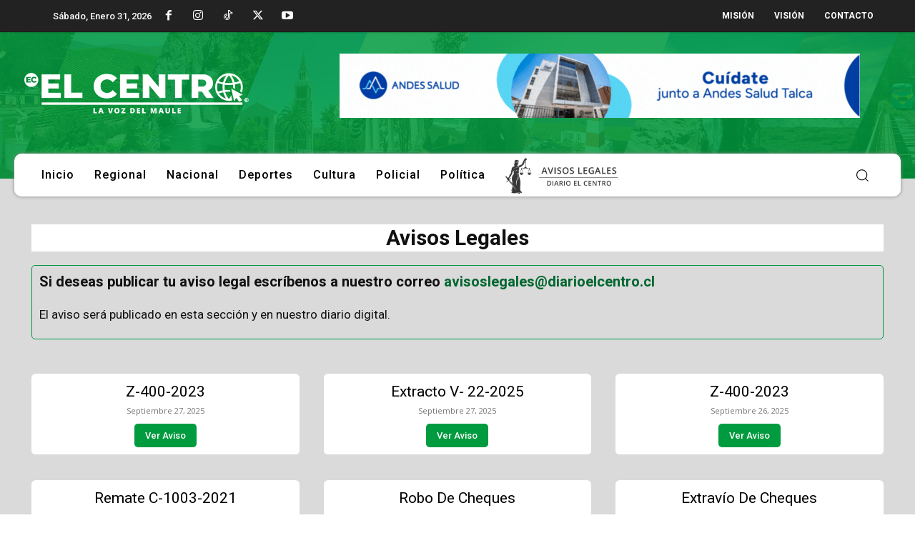

--- FILE ---
content_type: text/html; charset=UTF-8
request_url: https://www.diarioelcentro.cl/wp-admin/admin-ajax.php?td_theme_name=Newspaper&v=12.7.4
body_size: 260
content:
{"td_data":"\r\n        <div class=\"td_module_flex td_module_flex_1 td_module_wrap td-animation-stack td-cpt-post\">\r\n            <div class=\"td-module-container td-category-pos-\">\r\n                \r\n                <div class=\"td-module-meta-info\">\r\n                                        \r\n                    <h3 class=\"entry-title td-module-title\"><a href=\"https:\/\/www.diarioelcentro.cl\/2025\/09\/26\/extracto-v-22-2025-3\/\"  rel=\"bookmark\" title=\"Extracto V- 22-2025\">Extracto V- 22-2025<\/a><\/h3>\r\n                    \r\n                                            <div class=\"td-editor-date\">\r\n                                                        \r\n                                                            <span class=\"td-author-date\">\r\n                                                                                                            <span class=\"td-post-date\"><time class=\"entry-date updated td-module-date\" datetime=\"2025-09-26T00:00:00-03:00\" >Septiembre 26, 2025<\/time><\/span>                                                                                                        <\/span>\r\n                                                    <\/div>\r\n                    \r\n                    \r\n                    \r\n                                        <div class=\"td-read-more\">\r\n                        <a href=\"https:\/\/www.diarioelcentro.cl\/2025\/09\/26\/extracto-v-22-2025-3\/\" title=\"Ver Aviso\"  >Ver Aviso<\/a>\r\n                    <\/div>\r\n                                    <\/div>\r\n            <\/div>\r\n        <\/div>\r\n\r\n        \r\n        <div class=\"td_module_flex td_module_flex_1 td_module_wrap td-animation-stack td-cpt-post\">\r\n            <div class=\"td-module-container td-category-pos-\">\r\n                \r\n                <div class=\"td-module-meta-info\">\r\n                                        \r\n                    <h3 class=\"entry-title td-module-title\"><a href=\"https:\/\/www.diarioelcentro.cl\/2025\/09\/25\/remate-z-400-2023-2\/\"  rel=\"bookmark\" title=\"Remate Z-400-2023\">Remate Z-400-2023<\/a><\/h3>\r\n                    \r\n                                            <div class=\"td-editor-date\">\r\n                                                        \r\n                                                            <span class=\"td-author-date\">\r\n                                                                                                            <span class=\"td-post-date\"><time class=\"entry-date updated td-module-date\" datetime=\"2025-09-25T00:00:00-03:00\" >Septiembre 25, 2025<\/time><\/span>                                                                                                        <\/span>\r\n                                                    <\/div>\r\n                    \r\n                    \r\n                    \r\n                                        <div class=\"td-read-more\">\r\n                        <a href=\"https:\/\/www.diarioelcentro.cl\/2025\/09\/25\/remate-z-400-2023-2\/\" title=\"Ver Aviso\"  >Ver Aviso<\/a>\r\n                    <\/div>\r\n                                    <\/div>\r\n            <\/div>\r\n        <\/div>\r\n\r\n        \r\n        <div class=\"td_module_flex td_module_flex_1 td_module_wrap td-animation-stack td-cpt-post\">\r\n            <div class=\"td-module-container td-category-pos-\">\r\n                \r\n                <div class=\"td-module-meta-info\">\r\n                                        \r\n                    <h3 class=\"entry-title td-module-title\"><a href=\"https:\/\/www.diarioelcentro.cl\/2025\/09\/25\/robo-de-cheques-2\/\"  rel=\"bookmark\" title=\"Robo de cheques\">Robo de cheques<\/a><\/h3>\r\n                    \r\n                                            <div class=\"td-editor-date\">\r\n                                                        \r\n                                                            <span class=\"td-author-date\">\r\n                                                                                                            <span class=\"td-post-date\"><time class=\"entry-date updated td-module-date\" datetime=\"2025-09-25T00:00:00-03:00\" >Septiembre 25, 2025<\/time><\/span>                                                                                                        <\/span>\r\n                                                    <\/div>\r\n                    \r\n                    \r\n                    \r\n                                        <div class=\"td-read-more\">\r\n                        <a href=\"https:\/\/www.diarioelcentro.cl\/2025\/09\/25\/robo-de-cheques-2\/\" title=\"Ver Aviso\"  >Ver Aviso<\/a>\r\n                    <\/div>\r\n                                    <\/div>\r\n            <\/div>\r\n        <\/div>\r\n\r\n        \r\n        <div class=\"td_module_flex td_module_flex_1 td_module_wrap td-animation-stack td-cpt-post\">\r\n            <div class=\"td-module-container td-category-pos-\">\r\n                \r\n                <div class=\"td-module-meta-info\">\r\n                                        \r\n                    <h3 class=\"entry-title td-module-title\"><a href=\"https:\/\/www.diarioelcentro.cl\/2025\/09\/25\/extravio-de-cheques-2\/\"  rel=\"bookmark\" title=\"Extrav\u00edo de cheques\">Extrav\u00edo de cheques<\/a><\/h3>\r\n                    \r\n                                            <div class=\"td-editor-date\">\r\n                                                        \r\n                                                            <span class=\"td-author-date\">\r\n                                                                                                            <span class=\"td-post-date\"><time class=\"entry-date updated td-module-date\" datetime=\"2025-09-25T00:00:00-03:00\" >Septiembre 25, 2025<\/time><\/span>                                                                                                        <\/span>\r\n                                                    <\/div>\r\n                    \r\n                    \r\n                    \r\n                                        <div class=\"td-read-more\">\r\n                        <a href=\"https:\/\/www.diarioelcentro.cl\/2025\/09\/25\/extravio-de-cheques-2\/\" title=\"Ver Aviso\"  >Ver Aviso<\/a>\r\n                    <\/div>\r\n                                    <\/div>\r\n            <\/div>\r\n        <\/div>\r\n\r\n        \r\n        <div class=\"td_module_flex td_module_flex_1 td_module_wrap td-animation-stack td-cpt-post\">\r\n            <div class=\"td-module-container td-category-pos-\">\r\n                \r\n                <div class=\"td-module-meta-info\">\r\n                                        \r\n                    <h3 class=\"entry-title td-module-title\"><a href=\"https:\/\/www.diarioelcentro.cl\/2025\/09\/25\/remate-c-1003-2021-3\/\"  rel=\"bookmark\" title=\"Remate C-1003-2021\">Remate C-1003-2021<\/a><\/h3>\r\n                    \r\n                                            <div class=\"td-editor-date\">\r\n                                                        \r\n                                                            <span class=\"td-author-date\">\r\n                                                                                                            <span class=\"td-post-date\"><time class=\"entry-date updated td-module-date\" datetime=\"2025-09-25T00:00:00-03:00\" >Septiembre 25, 2025<\/time><\/span>                                                                                                        <\/span>\r\n                                                    <\/div>\r\n                    \r\n                    \r\n                    \r\n                                        <div class=\"td-read-more\">\r\n                        <a href=\"https:\/\/www.diarioelcentro.cl\/2025\/09\/25\/remate-c-1003-2021-3\/\" title=\"Ver Aviso\"  >Ver Aviso<\/a>\r\n                    <\/div>\r\n                                    <\/div>\r\n            <\/div>\r\n        <\/div>\r\n\r\n        \r\n        <div class=\"td_module_flex td_module_flex_1 td_module_wrap td-animation-stack td-cpt-post\">\r\n            <div class=\"td-module-container td-category-pos-\">\r\n                \r\n                <div class=\"td-module-meta-info\">\r\n                                        \r\n                    <h3 class=\"entry-title td-module-title\"><a href=\"https:\/\/www.diarioelcentro.cl\/2025\/09\/25\/extracto-v-22-2025\/\"  rel=\"bookmark\" title=\"Extracto V- 22-2025\">Extracto V- 22-2025<\/a><\/h3>\r\n                    \r\n                                            <div class=\"td-editor-date\">\r\n                                                        \r\n                                                            <span class=\"td-author-date\">\r\n                                                                                                            <span class=\"td-post-date\"><time class=\"entry-date updated td-module-date\" datetime=\"2025-09-25T00:00:00-03:00\" >Septiembre 25, 2025<\/time><\/span>                                                                                                        <\/span>\r\n                                                    <\/div>\r\n                    \r\n                    \r\n                    \r\n                                        <div class=\"td-read-more\">\r\n                        <a href=\"https:\/\/www.diarioelcentro.cl\/2025\/09\/25\/extracto-v-22-2025\/\" title=\"Ver Aviso\"  >Ver Aviso<\/a>\r\n                    <\/div>\r\n                                    <\/div>\r\n            <\/div>\r\n        <\/div>\r\n\r\n        ","td_block_id":"tdi_64","td_hide_prev":false,"td_hide_next":false}

--- FILE ---
content_type: text/html; charset=UTF-8
request_url: https://www.diarioelcentro.cl/wp-admin/admin-ajax.php?td_theme_name=Newspaper&v=12.7.4
body_size: -132
content:
{"td_data":"\r\n        <div class=\"td_module_flex td_module_flex_1 td_module_wrap td-animation-stack td-cpt-post\">\r\n            <div class=\"td-module-container td-category-pos-\">\r\n                \r\n                <div class=\"td-module-meta-info\">\r\n                                        \r\n                    <h3 class=\"entry-title td-module-title\"><a href=\"https:\/\/www.diarioelcentro.cl\/2025\/09\/26\/extravio-de-cheques-3\/\"  rel=\"bookmark\" title=\"Extrav\u00edo de cheques\">Extrav\u00edo de cheques<\/a><\/h3>\r\n                    \r\n                                            <div class=\"td-editor-date\">\r\n                                                        \r\n                                                            <span class=\"td-author-date\">\r\n                                                                                                            <span class=\"td-post-date\"><time class=\"entry-date updated td-module-date\" datetime=\"2025-09-26T00:00:00-03:00\" >Septiembre 26, 2025<\/time><\/span>                                                                                                        <\/span>\r\n                                                    <\/div>\r\n                    \r\n                    \r\n                    \r\n                                        <div class=\"td-read-more\">\r\n                        <a href=\"https:\/\/www.diarioelcentro.cl\/2025\/09\/26\/extravio-de-cheques-3\/\" title=\"Ver Aviso\"  >Ver Aviso<\/a>\r\n                    <\/div>\r\n                                    <\/div>\r\n            <\/div>\r\n        <\/div>\r\n\r\n        \r\n        <div class=\"td_module_flex td_module_flex_1 td_module_wrap td-animation-stack td-cpt-post\">\r\n            <div class=\"td-module-container td-category-pos-\">\r\n                \r\n                <div class=\"td-module-meta-info\">\r\n                                        \r\n                    <h3 class=\"entry-title td-module-title\"><a href=\"https:\/\/www.diarioelcentro.cl\/2025\/09\/26\/extracto-v-22-2025-3\/\"  rel=\"bookmark\" title=\"Extracto V- 22-2025\">Extracto V- 22-2025<\/a><\/h3>\r\n                    \r\n                                            <div class=\"td-editor-date\">\r\n                                                        \r\n                                                            <span class=\"td-author-date\">\r\n                                                                                                            <span class=\"td-post-date\"><time class=\"entry-date updated td-module-date\" datetime=\"2025-09-26T00:00:00-03:00\" >Septiembre 26, 2025<\/time><\/span>                                                                                                        <\/span>\r\n                                                    <\/div>\r\n                    \r\n                    \r\n                    \r\n                                        <div class=\"td-read-more\">\r\n                        <a href=\"https:\/\/www.diarioelcentro.cl\/2025\/09\/26\/extracto-v-22-2025-3\/\" title=\"Ver Aviso\"  >Ver Aviso<\/a>\r\n                    <\/div>\r\n                                    <\/div>\r\n            <\/div>\r\n        <\/div>\r\n\r\n        \r\n        <div class=\"td_module_flex td_module_flex_1 td_module_wrap td-animation-stack td-cpt-post\">\r\n            <div class=\"td-module-container td-category-pos-\">\r\n                \r\n                <div class=\"td-module-meta-info\">\r\n                                        \r\n                    <h3 class=\"entry-title td-module-title\"><a href=\"https:\/\/www.diarioelcentro.cl\/2025\/09\/26\/z-400-2023\/\"  rel=\"bookmark\" title=\"Z-400-2023\">Z-400-2023<\/a><\/h3>\r\n                    \r\n                                            <div class=\"td-editor-date\">\r\n                                                        \r\n                                                            <span class=\"td-author-date\">\r\n                                                                                                            <span class=\"td-post-date\"><time class=\"entry-date updated td-module-date\" datetime=\"2025-09-26T00:00:00-03:00\" >Septiembre 26, 2025<\/time><\/span>                                                                                                        <\/span>\r\n                                                    <\/div>\r\n                    \r\n                    \r\n                    \r\n                                        <div class=\"td-read-more\">\r\n                        <a href=\"https:\/\/www.diarioelcentro.cl\/2025\/09\/26\/z-400-2023\/\" title=\"Ver Aviso\"  >Ver Aviso<\/a>\r\n                    <\/div>\r\n                                    <\/div>\r\n            <\/div>\r\n        <\/div>\r\n\r\n        ","td_block_id":"tdi_65","td_hide_prev":false,"td_hide_next":false}

--- FILE ---
content_type: text/html; charset=UTF-8
request_url: https://www.diarioelcentro.cl/wp-admin/admin-ajax.php?td_theme_name=Newspaper&v=12.7.4
body_size: -11
content:
{"td_data":"\r\n        <div class=\"td_module_flex td_module_flex_1 td_module_wrap td-animation-stack td-cpt-post\">\r\n            <div class=\"td-module-container td-category-pos-\">\r\n                \r\n                <div class=\"td-module-meta-info\">\r\n                                        \r\n                    <h3 class=\"entry-title td-module-title\"><a href=\"https:\/\/www.diarioelcentro.cl\/2025\/09\/24\/remate-z-400-2023\/\"  rel=\"bookmark\" title=\"Remate Z-400-2023\">Remate Z-400-2023<\/a><\/h3>\r\n                    \r\n                                            <div class=\"td-editor-date\">\r\n                                                        \r\n                                                            <span class=\"td-author-date\">\r\n                                                                                                            <span class=\"td-post-date\"><time class=\"entry-date updated td-module-date\" datetime=\"2025-09-24T12:00:00-03:00\" >Septiembre 24, 2025<\/time><\/span>                                                                                                        <\/span>\r\n                                                    <\/div>\r\n                    \r\n                    \r\n                    \r\n                                        <div class=\"td-read-more\">\r\n                        <a href=\"https:\/\/www.diarioelcentro.cl\/2025\/09\/24\/remate-z-400-2023\/\" title=\"Ver Aviso\"  >Ver Aviso<\/a>\r\n                    <\/div>\r\n                                    <\/div>\r\n            <\/div>\r\n        <\/div>\r\n\r\n        \r\n        <div class=\"td_module_flex td_module_flex_1 td_module_wrap td-animation-stack td-cpt-post\">\r\n            <div class=\"td-module-container td-category-pos-\">\r\n                \r\n                <div class=\"td-module-meta-info\">\r\n                                        \r\n                    <h3 class=\"entry-title td-module-title\"><a href=\"https:\/\/www.diarioelcentro.cl\/2025\/09\/24\/remate-e-784-2025-2\/\"  rel=\"bookmark\" title=\"Remate E-784-2025\">Remate E-784-2025<\/a><\/h3>\r\n                    \r\n                                            <div class=\"td-editor-date\">\r\n                                                        \r\n                                                            <span class=\"td-author-date\">\r\n                                                                                                            <span class=\"td-post-date\"><time class=\"entry-date updated td-module-date\" datetime=\"2025-09-24T00:00:00-03:00\" >Septiembre 24, 2025<\/time><\/span>                                                                                                        <\/span>\r\n                                                    <\/div>\r\n                    \r\n                    \r\n                    \r\n                                        <div class=\"td-read-more\">\r\n                        <a href=\"https:\/\/www.diarioelcentro.cl\/2025\/09\/24\/remate-e-784-2025-2\/\" title=\"Ver Aviso\"  >Ver Aviso<\/a>\r\n                    <\/div>\r\n                                    <\/div>\r\n            <\/div>\r\n        <\/div>\r\n\r\n        \r\n        <div class=\"td_module_flex td_module_flex_1 td_module_wrap td-animation-stack td-cpt-post\">\r\n            <div class=\"td-module-container td-category-pos-\">\r\n                \r\n                <div class=\"td-module-meta-info\">\r\n                                        \r\n                    <h3 class=\"entry-title td-module-title\"><a href=\"https:\/\/www.diarioelcentro.cl\/2025\/09\/24\/remate-e-2125-2025\/\"  rel=\"bookmark\" title=\"Remate E-2125-2025\">Remate E-2125-2025<\/a><\/h3>\r\n                    \r\n                                            <div class=\"td-editor-date\">\r\n                                                        \r\n                                                            <span class=\"td-author-date\">\r\n                                                                                                            <span class=\"td-post-date\"><time class=\"entry-date updated td-module-date\" datetime=\"2025-09-24T00:00:00-03:00\" >Septiembre 24, 2025<\/time><\/span>                                                                                                        <\/span>\r\n                                                    <\/div>\r\n                    \r\n                    \r\n                    \r\n                                        <div class=\"td-read-more\">\r\n                        <a href=\"https:\/\/www.diarioelcentro.cl\/2025\/09\/24\/remate-e-2125-2025\/\" title=\"Ver Aviso\"  >Ver Aviso<\/a>\r\n                    <\/div>\r\n                                    <\/div>\r\n            <\/div>\r\n        <\/div>\r\n\r\n        \r\n        <div class=\"td_module_flex td_module_flex_1 td_module_wrap td-animation-stack td-cpt-post\">\r\n            <div class=\"td-module-container td-category-pos-\">\r\n                \r\n                <div class=\"td-module-meta-info\">\r\n                                        \r\n                    <h3 class=\"entry-title td-module-title\"><a href=\"https:\/\/www.diarioelcentro.cl\/2025\/09\/24\/robo-de-cheques\/\"  rel=\"bookmark\" title=\"Robo de cheques\">Robo de cheques<\/a><\/h3>\r\n                    \r\n                                            <div class=\"td-editor-date\">\r\n                                                        \r\n                                                            <span class=\"td-author-date\">\r\n                                                                                                            <span class=\"td-post-date\"><time class=\"entry-date updated td-module-date\" datetime=\"2025-09-24T00:00:00-03:00\" >Septiembre 24, 2025<\/time><\/span>                                                                                                        <\/span>\r\n                                                    <\/div>\r\n                    \r\n                    \r\n                    \r\n                                        <div class=\"td-read-more\">\r\n                        <a href=\"https:\/\/www.diarioelcentro.cl\/2025\/09\/24\/robo-de-cheques\/\" title=\"Ver Aviso\"  >Ver Aviso<\/a>\r\n                    <\/div>\r\n                                    <\/div>\r\n            <\/div>\r\n        <\/div>\r\n\r\n        \r\n        <div class=\"td_module_flex td_module_flex_1 td_module_wrap td-animation-stack td-cpt-post\">\r\n            <div class=\"td-module-container td-category-pos-\">\r\n                \r\n                <div class=\"td-module-meta-info\">\r\n                                        \r\n                    <h3 class=\"entry-title td-module-title\"><a href=\"https:\/\/www.diarioelcentro.cl\/2025\/09\/24\/extravio-de-cheques\/\"  rel=\"bookmark\" title=\"Extrav\u00edo de cheques\">Extrav\u00edo de cheques<\/a><\/h3>\r\n                    \r\n                                            <div class=\"td-editor-date\">\r\n                                                        \r\n                                                            <span class=\"td-author-date\">\r\n                                                                                                            <span class=\"td-post-date\"><time class=\"entry-date updated td-module-date\" datetime=\"2025-09-24T00:00:00-03:00\" >Septiembre 24, 2025<\/time><\/span>                                                                                                        <\/span>\r\n                                                    <\/div>\r\n                    \r\n                    \r\n                    \r\n                                        <div class=\"td-read-more\">\r\n                        <a href=\"https:\/\/www.diarioelcentro.cl\/2025\/09\/24\/extravio-de-cheques\/\" title=\"Ver Aviso\"  >Ver Aviso<\/a>\r\n                    <\/div>\r\n                                    <\/div>\r\n            <\/div>\r\n        <\/div>\r\n\r\n        \r\n        <div class=\"td_module_flex td_module_flex_1 td_module_wrap td-animation-stack td-cpt-post\">\r\n            <div class=\"td-module-container td-category-pos-\">\r\n                \r\n                <div class=\"td-module-meta-info\">\r\n                                        \r\n                    <h3 class=\"entry-title td-module-title\"><a href=\"https:\/\/www.diarioelcentro.cl\/2025\/09\/23\/remate-e-1885-2025-2\/\"  rel=\"bookmark\" title=\"Remate E-1885-2025\">Remate E-1885-2025<\/a><\/h3>\r\n                    \r\n                                            <div class=\"td-editor-date\">\r\n                                                        \r\n                                                            <span class=\"td-author-date\">\r\n                                                                                                            <span class=\"td-post-date\"><time class=\"entry-date updated td-module-date\" datetime=\"2025-09-23T00:00:00-03:00\" >Septiembre 23, 2025<\/time><\/span>                                                                                                        <\/span>\r\n                                                    <\/div>\r\n                    \r\n                    \r\n                    \r\n                                        <div class=\"td-read-more\">\r\n                        <a href=\"https:\/\/www.diarioelcentro.cl\/2025\/09\/23\/remate-e-1885-2025-2\/\" title=\"Ver Aviso\"  >Ver Aviso<\/a>\r\n                    <\/div>\r\n                                    <\/div>\r\n            <\/div>\r\n        <\/div>\r\n\r\n        ","td_block_id":"tdi_64","td_hide_prev":false,"td_hide_next":false}

--- FILE ---
content_type: text/html; charset=UTF-8
request_url: https://www.diarioelcentro.cl/wp-admin/admin-ajax.php?td_theme_name=Newspaper&v=12.7.4
body_size: -115
content:
{"td_data":"\r\n        <div class=\"td_module_flex td_module_flex_1 td_module_wrap td-animation-stack td-cpt-post\">\r\n            <div class=\"td-module-container td-category-pos-\">\r\n                \r\n                <div class=\"td-module-meta-info\">\r\n                                        \r\n                    <h3 class=\"entry-title td-module-title\"><a href=\"https:\/\/www.diarioelcentro.cl\/2025\/09\/26\/extracto-v-22-2025-3\/\"  rel=\"bookmark\" title=\"Extracto V- 22-2025\">Extracto V- 22-2025<\/a><\/h3>\r\n                    \r\n                                            <div class=\"td-editor-date\">\r\n                                                        \r\n                                                            <span class=\"td-author-date\">\r\n                                                                                                            <span class=\"td-post-date\"><time class=\"entry-date updated td-module-date\" datetime=\"2025-09-26T00:00:00-03:00\" >Septiembre 26, 2025<\/time><\/span>                                                                                                        <\/span>\r\n                                                    <\/div>\r\n                    \r\n                    \r\n                    \r\n                                        <div class=\"td-read-more\">\r\n                        <a href=\"https:\/\/www.diarioelcentro.cl\/2025\/09\/26\/extracto-v-22-2025-3\/\" title=\"Ver Aviso\"  >Ver Aviso<\/a>\r\n                    <\/div>\r\n                                    <\/div>\r\n            <\/div>\r\n        <\/div>\r\n\r\n        \r\n        <div class=\"td_module_flex td_module_flex_1 td_module_wrap td-animation-stack td-cpt-post\">\r\n            <div class=\"td-module-container td-category-pos-\">\r\n                \r\n                <div class=\"td-module-meta-info\">\r\n                                        \r\n                    <h3 class=\"entry-title td-module-title\"><a href=\"https:\/\/www.diarioelcentro.cl\/2025\/09\/25\/robo-de-cheques-2\/\"  rel=\"bookmark\" title=\"Robo de cheques\">Robo de cheques<\/a><\/h3>\r\n                    \r\n                                            <div class=\"td-editor-date\">\r\n                                                        \r\n                                                            <span class=\"td-author-date\">\r\n                                                                                                            <span class=\"td-post-date\"><time class=\"entry-date updated td-module-date\" datetime=\"2025-09-25T00:00:00-03:00\" >Septiembre 25, 2025<\/time><\/span>                                                                                                        <\/span>\r\n                                                    <\/div>\r\n                    \r\n                    \r\n                    \r\n                                        <div class=\"td-read-more\">\r\n                        <a href=\"https:\/\/www.diarioelcentro.cl\/2025\/09\/25\/robo-de-cheques-2\/\" title=\"Ver Aviso\"  >Ver Aviso<\/a>\r\n                    <\/div>\r\n                                    <\/div>\r\n            <\/div>\r\n        <\/div>\r\n\r\n        \r\n        <div class=\"td_module_flex td_module_flex_1 td_module_wrap td-animation-stack td-cpt-post\">\r\n            <div class=\"td-module-container td-category-pos-\">\r\n                \r\n                <div class=\"td-module-meta-info\">\r\n                                        \r\n                    <h3 class=\"entry-title td-module-title\"><a href=\"https:\/\/www.diarioelcentro.cl\/2025\/09\/25\/extravio-de-cheques-2\/\"  rel=\"bookmark\" title=\"Extrav\u00edo de cheques\">Extrav\u00edo de cheques<\/a><\/h3>\r\n                    \r\n                                            <div class=\"td-editor-date\">\r\n                                                        \r\n                                                            <span class=\"td-author-date\">\r\n                                                                                                            <span class=\"td-post-date\"><time class=\"entry-date updated td-module-date\" datetime=\"2025-09-25T00:00:00-03:00\" >Septiembre 25, 2025<\/time><\/span>                                                                                                        <\/span>\r\n                                                    <\/div>\r\n                    \r\n                    \r\n                    \r\n                                        <div class=\"td-read-more\">\r\n                        <a href=\"https:\/\/www.diarioelcentro.cl\/2025\/09\/25\/extravio-de-cheques-2\/\" title=\"Ver Aviso\"  >Ver Aviso<\/a>\r\n                    <\/div>\r\n                                    <\/div>\r\n            <\/div>\r\n        <\/div>\r\n\r\n        ","td_block_id":"tdi_65","td_hide_prev":false,"td_hide_next":false}

--- FILE ---
content_type: text/html; charset=UTF-8
request_url: https://www.diarioelcentro.cl/wp-admin/admin-ajax.php?td_theme_name=Newspaper&v=12.7.4
body_size: -11
content:
{"td_data":"\r\n        <div class=\"td_module_flex td_module_flex_1 td_module_wrap td-animation-stack td-cpt-post\">\r\n            <div class=\"td-module-container td-category-pos-\">\r\n                \r\n                <div class=\"td-module-meta-info\">\r\n                                        \r\n                    <h3 class=\"entry-title td-module-title\"><a href=\"https:\/\/www.diarioelcentro.cl\/2025\/09\/20\/remate-rol-n-1839-2020\/\"  rel=\"bookmark\" title=\"Remate Rol N\u00b0 1839-2020\">Remate Rol N\u00b0 1839-2020<\/a><\/h3>\r\n                    \r\n                                            <div class=\"td-editor-date\">\r\n                                                        \r\n                                                            <span class=\"td-author-date\">\r\n                                                                                                            <span class=\"td-post-date\"><time class=\"entry-date updated td-module-date\" datetime=\"2025-09-20T00:00:00-03:00\" >Septiembre 20, 2025<\/time><\/span>                                                                                                        <\/span>\r\n                                                    <\/div>\r\n                    \r\n                    \r\n                    \r\n                                        <div class=\"td-read-more\">\r\n                        <a href=\"https:\/\/www.diarioelcentro.cl\/2025\/09\/20\/remate-rol-n-1839-2020\/\" title=\"Ver Aviso\"  >Ver Aviso<\/a>\r\n                    <\/div>\r\n                                    <\/div>\r\n            <\/div>\r\n        <\/div>\r\n\r\n        \r\n        <div class=\"td_module_flex td_module_flex_1 td_module_wrap td-animation-stack td-cpt-post\">\r\n            <div class=\"td-module-container td-category-pos-\">\r\n                \r\n                <div class=\"td-module-meta-info\">\r\n                                        \r\n                    <h3 class=\"entry-title td-module-title\"><a href=\"https:\/\/www.diarioelcentro.cl\/2025\/09\/19\/extracto-v-114-2024-2\/\"  rel=\"bookmark\" title=\"Extracto V-114-2024\">Extracto V-114-2024<\/a><\/h3>\r\n                    \r\n                                            <div class=\"td-editor-date\">\r\n                                                        \r\n                                                            <span class=\"td-author-date\">\r\n                                                                                                            <span class=\"td-post-date\"><time class=\"entry-date updated td-module-date\" datetime=\"2025-09-19T00:00:00-03:00\" >Septiembre 19, 2025<\/time><\/span>                                                                                                        <\/span>\r\n                                                    <\/div>\r\n                    \r\n                    \r\n                    \r\n                                        <div class=\"td-read-more\">\r\n                        <a href=\"https:\/\/www.diarioelcentro.cl\/2025\/09\/19\/extracto-v-114-2024-2\/\" title=\"Ver Aviso\"  >Ver Aviso<\/a>\r\n                    <\/div>\r\n                                    <\/div>\r\n            <\/div>\r\n        <\/div>\r\n\r\n        \r\n        <div class=\"td_module_flex td_module_flex_1 td_module_wrap td-animation-stack td-cpt-post\">\r\n            <div class=\"td-module-container td-category-pos-\">\r\n                \r\n                <div class=\"td-module-meta-info\">\r\n                                        \r\n                    <h3 class=\"entry-title td-module-title\"><a href=\"https:\/\/www.diarioelcentro.cl\/2025\/09\/19\/extracto-c-1373-2024-6\/\"  rel=\"bookmark\" title=\"Extracto C-1373-2024\">Extracto C-1373-2024<\/a><\/h3>\r\n                    \r\n                                            <div class=\"td-editor-date\">\r\n                                                        \r\n                                                            <span class=\"td-author-date\">\r\n                                                                                                            <span class=\"td-post-date\"><time class=\"entry-date updated td-module-date\" datetime=\"2025-09-19T00:00:00-03:00\" >Septiembre 19, 2025<\/time><\/span>                                                                                                        <\/span>\r\n                                                    <\/div>\r\n                    \r\n                    \r\n                    \r\n                                        <div class=\"td-read-more\">\r\n                        <a href=\"https:\/\/www.diarioelcentro.cl\/2025\/09\/19\/extracto-c-1373-2024-6\/\" title=\"Ver Aviso\"  >Ver Aviso<\/a>\r\n                    <\/div>\r\n                                    <\/div>\r\n            <\/div>\r\n        <\/div>\r\n\r\n        \r\n        <div class=\"td_module_flex td_module_flex_1 td_module_wrap td-animation-stack td-cpt-post\">\r\n            <div class=\"td-module-container td-category-pos-\">\r\n                \r\n                <div class=\"td-module-meta-info\">\r\n                                        \r\n                    <h3 class=\"entry-title td-module-title\"><a href=\"https:\/\/www.diarioelcentro.cl\/2025\/09\/18\/extracto-v-114-2024\/\"  rel=\"bookmark\" title=\"Extracto V-114-2024\">Extracto V-114-2024<\/a><\/h3>\r\n                    \r\n                                            <div class=\"td-editor-date\">\r\n                                                        \r\n                                                            <span class=\"td-author-date\">\r\n                                                                                                            <span class=\"td-post-date\"><time class=\"entry-date updated td-module-date\" datetime=\"2025-09-18T00:00:00-03:00\" >Septiembre 18, 2025<\/time><\/span>                                                                                                        <\/span>\r\n                                                    <\/div>\r\n                    \r\n                    \r\n                    \r\n                                        <div class=\"td-read-more\">\r\n                        <a href=\"https:\/\/www.diarioelcentro.cl\/2025\/09\/18\/extracto-v-114-2024\/\" title=\"Ver Aviso\"  >Ver Aviso<\/a>\r\n                    <\/div>\r\n                                    <\/div>\r\n            <\/div>\r\n        <\/div>\r\n\r\n        \r\n        <div class=\"td_module_flex td_module_flex_1 td_module_wrap td-animation-stack td-cpt-post\">\r\n            <div class=\"td-module-container td-category-pos-\">\r\n                \r\n                <div class=\"td-module-meta-info\">\r\n                                        \r\n                    <h3 class=\"entry-title td-module-title\"><a href=\"https:\/\/www.diarioelcentro.cl\/2025\/09\/18\/extracto-c-1373-2024-5\/\"  rel=\"bookmark\" title=\"Extracto C-1373-2024\">Extracto C-1373-2024<\/a><\/h3>\r\n                    \r\n                                            <div class=\"td-editor-date\">\r\n                                                        \r\n                                                            <span class=\"td-author-date\">\r\n                                                                                                            <span class=\"td-post-date\"><time class=\"entry-date updated td-module-date\" datetime=\"2025-09-18T00:00:00-03:00\" >Septiembre 18, 2025<\/time><\/span>                                                                                                        <\/span>\r\n                                                    <\/div>\r\n                    \r\n                    \r\n                    \r\n                                        <div class=\"td-read-more\">\r\n                        <a href=\"https:\/\/www.diarioelcentro.cl\/2025\/09\/18\/extracto-c-1373-2024-5\/\" title=\"Ver Aviso\"  >Ver Aviso<\/a>\r\n                    <\/div>\r\n                                    <\/div>\r\n            <\/div>\r\n        <\/div>\r\n\r\n        \r\n        <div class=\"td_module_flex td_module_flex_1 td_module_wrap td-animation-stack td-cpt-post\">\r\n            <div class=\"td-module-container td-category-pos-\">\r\n                \r\n                <div class=\"td-module-meta-info\">\r\n                                        \r\n                    <h3 class=\"entry-title td-module-title\"><a href=\"https:\/\/www.diarioelcentro.cl\/2025\/09\/17\/remate-e-784-2025\/\"  rel=\"bookmark\" title=\"Remate E-784-2025\">Remate E-784-2025<\/a><\/h3>\r\n                    \r\n                                            <div class=\"td-editor-date\">\r\n                                                        \r\n                                                            <span class=\"td-author-date\">\r\n                                                                                                            <span class=\"td-post-date\"><time class=\"entry-date updated td-module-date\" datetime=\"2025-09-17T00:00:00-03:00\" >Septiembre 17, 2025<\/time><\/span>                                                                                                        <\/span>\r\n                                                    <\/div>\r\n                    \r\n                    \r\n                    \r\n                                        <div class=\"td-read-more\">\r\n                        <a href=\"https:\/\/www.diarioelcentro.cl\/2025\/09\/17\/remate-e-784-2025\/\" title=\"Ver Aviso\"  >Ver Aviso<\/a>\r\n                    <\/div>\r\n                                    <\/div>\r\n            <\/div>\r\n        <\/div>\r\n\r\n        ","td_block_id":"tdi_64","td_hide_prev":false,"td_hide_next":false}

--- FILE ---
content_type: text/html; charset=UTF-8
request_url: https://www.diarioelcentro.cl/wp-admin/admin-ajax.php?td_theme_name=Newspaper&v=12.7.4
body_size: -121
content:
{"td_data":"\r\n        <div class=\"td_module_flex td_module_flex_1 td_module_wrap td-animation-stack td-cpt-post\">\r\n            <div class=\"td-module-container td-category-pos-\">\r\n                \r\n                <div class=\"td-module-meta-info\">\r\n                                        \r\n                    <h3 class=\"entry-title td-module-title\"><a href=\"https:\/\/www.diarioelcentro.cl\/2025\/09\/25\/extravio-de-cheques-2\/\"  rel=\"bookmark\" title=\"Extrav\u00edo de cheques\">Extrav\u00edo de cheques<\/a><\/h3>\r\n                    \r\n                                            <div class=\"td-editor-date\">\r\n                                                        \r\n                                                            <span class=\"td-author-date\">\r\n                                                                                                            <span class=\"td-post-date\"><time class=\"entry-date updated td-module-date\" datetime=\"2025-09-25T00:00:00-03:00\" >Septiembre 25, 2025<\/time><\/span>                                                                                                        <\/span>\r\n                                                    <\/div>\r\n                    \r\n                    \r\n                    \r\n                                        <div class=\"td-read-more\">\r\n                        <a href=\"https:\/\/www.diarioelcentro.cl\/2025\/09\/25\/extravio-de-cheques-2\/\" title=\"Ver Aviso\"  >Ver Aviso<\/a>\r\n                    <\/div>\r\n                                    <\/div>\r\n            <\/div>\r\n        <\/div>\r\n\r\n        \r\n        <div class=\"td_module_flex td_module_flex_1 td_module_wrap td-animation-stack td-cpt-post\">\r\n            <div class=\"td-module-container td-category-pos-\">\r\n                \r\n                <div class=\"td-module-meta-info\">\r\n                                        \r\n                    <h3 class=\"entry-title td-module-title\"><a href=\"https:\/\/www.diarioelcentro.cl\/2025\/09\/25\/remate-c-1003-2021-3\/\"  rel=\"bookmark\" title=\"Remate C-1003-2021\">Remate C-1003-2021<\/a><\/h3>\r\n                    \r\n                                            <div class=\"td-editor-date\">\r\n                                                        \r\n                                                            <span class=\"td-author-date\">\r\n                                                                                                            <span class=\"td-post-date\"><time class=\"entry-date updated td-module-date\" datetime=\"2025-09-25T00:00:00-03:00\" >Septiembre 25, 2025<\/time><\/span>                                                                                                        <\/span>\r\n                                                    <\/div>\r\n                    \r\n                    \r\n                    \r\n                                        <div class=\"td-read-more\">\r\n                        <a href=\"https:\/\/www.diarioelcentro.cl\/2025\/09\/25\/remate-c-1003-2021-3\/\" title=\"Ver Aviso\"  >Ver Aviso<\/a>\r\n                    <\/div>\r\n                                    <\/div>\r\n            <\/div>\r\n        <\/div>\r\n\r\n        \r\n        <div class=\"td_module_flex td_module_flex_1 td_module_wrap td-animation-stack td-cpt-post\">\r\n            <div class=\"td-module-container td-category-pos-\">\r\n                \r\n                <div class=\"td-module-meta-info\">\r\n                                        \r\n                    <h3 class=\"entry-title td-module-title\"><a href=\"https:\/\/www.diarioelcentro.cl\/2025\/09\/25\/extracto-v-22-2025\/\"  rel=\"bookmark\" title=\"Extracto V- 22-2025\">Extracto V- 22-2025<\/a><\/h3>\r\n                    \r\n                                            <div class=\"td-editor-date\">\r\n                                                        \r\n                                                            <span class=\"td-author-date\">\r\n                                                                                                            <span class=\"td-post-date\"><time class=\"entry-date updated td-module-date\" datetime=\"2025-09-25T00:00:00-03:00\" >Septiembre 25, 2025<\/time><\/span>                                                                                                        <\/span>\r\n                                                    <\/div>\r\n                    \r\n                    \r\n                    \r\n                                        <div class=\"td-read-more\">\r\n                        <a href=\"https:\/\/www.diarioelcentro.cl\/2025\/09\/25\/extracto-v-22-2025\/\" title=\"Ver Aviso\"  >Ver Aviso<\/a>\r\n                    <\/div>\r\n                                    <\/div>\r\n            <\/div>\r\n        <\/div>\r\n\r\n        ","td_block_id":"tdi_65","td_hide_prev":false,"td_hide_next":false}